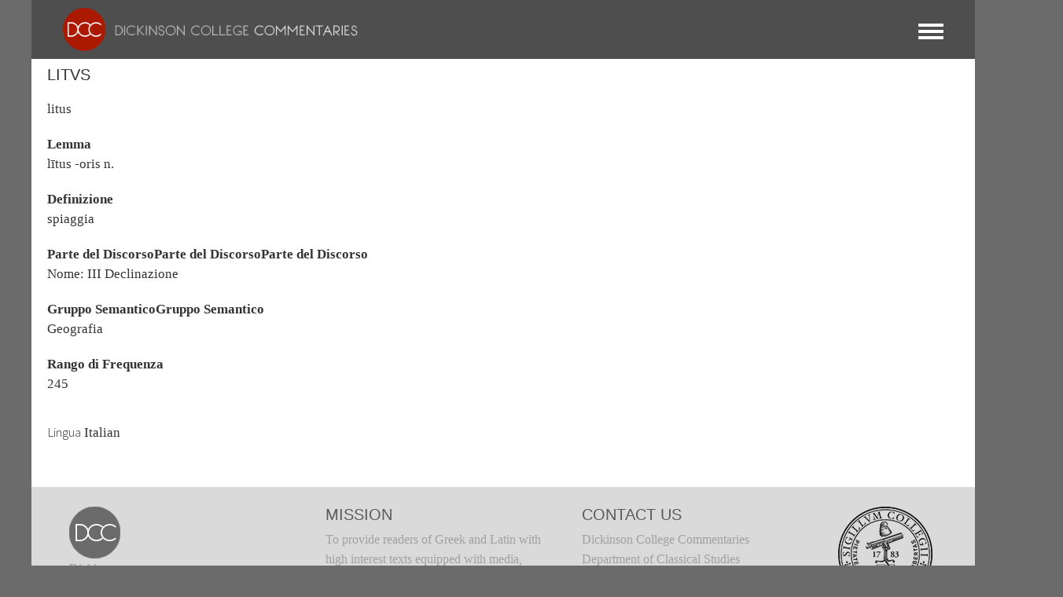

--- FILE ---
content_type: text/css
request_url: https://dcc.dickinson.edu/sites/default/files/color/dcc_dxpr-2c911b15/dxpr-theme-header.css?t6yvs9
body_size: 4642
content:
.html .navbar.container{max-width:1600px}.body--dxpr-theme-nav-desktop .navbar-container>.row>.col-sm-12{position:relative;z-index:405}.navbar.container,.navbar.container-fluid{margin-top:0}.dxpr-theme-header{display:block;z-index:405;border:none;border-radius:0;min-height:0;padding:0;background:#cccccc;color:#fefefe}.dxpr-theme-header a{cursor:pointer;outline:none}.dxpr-theme-header .navbar-container{display:block;padding-bottom:0;padding-top:0;margin-bottom:0;position:relative}.dxpr-theme-header .navbar-container.container-fluid{position:static}.dxpr-theme-header .navbar-collapse{padding-left:0;padding-right:0}.dxpr-theme-header .nav{margin-left:0;margin-right:0;display:block}.dxpr-theme-header a{color:#fefefe}.dxpr-theme-header a.active,.dxpr-theme-header a:hover,.dxpr-theme-header a:focus{color:#fefefe}.dxpr-theme-header .dxpr-theme-main-menu a{color:#fefefe;text-decoration:none}.dxpr-theme-header .dxpr-theme-main-menu a.active,.dxpr-theme-header .dxpr-theme-main-menu a:hover,.dxpr-theme-header .dxpr-theme-main-menu a:focus{color:#fefefe}.dxpr-theme-header .dxpr-theme-main-menu .menu a{background:transparent}.dxpr-theme-header .dxpr-theme-main-menu .menu a:hover,.dxpr-theme-header .dxpr-theme-main-menu .menu a:focus{background:transparent}.dxpr-theme-header .dxpr-theme-main-menu a.dropdown-toggle:after{margin:0;border:none;vertical-align:baseline}.dxpr-theme-header .navbar-header .logo{padding-left:0}.dxpr-theme-header .navbar-header .navbar-brand{font-size:28px;height:auto;letter-spacing:1px;padding:0;float:none;margin-left:0}.dxpr-theme-header .menu h1,.dxpr-theme-header .menu h2,.dxpr-theme-header .menu h3,.dxpr-theme-header .menu h4,.dxpr-theme-header .menu h5 h6{opacity:0.75}.dxpr-theme-header .dropdown-menu{background:#cccccc;border-top-left-radius:0;border-top-right-radius:0;margin-top:0;border:none;position:absolute;left:0;top:100%;padding:5px 0;box-shadow:0 6px 12px rgba(0,0,0,0.175)}.dxpr-theme-header .dropdown-menu ul{padding-left:0}.dxpr-theme-header .dropdown-menu li{list-style:none;list-style-type:none}.dxpr-theme-header .dropdown-menu li a{display:block;background:transparent}.dxpr-theme-header .dxpr-theme-megamenu{position:static;display:block;border:none;box-shadow:none}.dxpr-theme-header .dxpr-theme-megamenu li{float:none}.dxpr-theme-header .row,.dxpr-theme-header .block{margin-bottom:0}.dxpr-theme-header .mega-dropdown-menu{padding-top:15px}.dxpr-theme-header .mega-dropdown-menu .block{padding-left:20px;padding-right:0}.dxpr-theme-header .mega-dropdown-menu .row{margin-left:0;margin-right:0}.dxpr-theme-header .nav-child-fixed-width{width:100% !important}.dxpr-theme-header.affix .nav-child-fixed-width{top:60px}.body--dxpr-theme-nav-mobile .dxpr-theme-header{position:static}.body--dxpr-theme-nav-mobile .dxpr-theme-header li{clear:both}.body--dxpr-theme-nav-mobile .dxpr-theme-header .dropdown-menu{display:block;box-shadow:none;border:none}#navbar.dxpr-theme-header--hover-background .menu .active>a,#navbar.dxpr-theme-header--hover-background .menu a:hover,#navbar.dxpr-theme-header--hover-background .menu a:hover .menu a:focus,#navbar.dxpr-theme-header--hover-background .menu a.is-active{color:white;background-color:#6b6b6b}#navbar.dxpr-theme-header--hover-text .menu .active>a,#navbar.dxpr-theme-header--hover-text .menu a:hover,#navbar.dxpr-theme-header--hover-text .menu a:focus,#navbar.dxpr-theme-header--hover-text .menu a.is-active{color:#6b6b6b}#navbar.dxpr-theme-header--hover-opacity .menu .active>a,#navbar.dxpr-theme-header--hover-opacity .menu a:hover,#navbar.dxpr-theme-header--hover-opacity .menu a:focus,#navbar.dxpr-theme-header--hover-opacity .menu a.is-active{opacity:0.8}.body--dxpr-theme-header-side .dxpr-theme-header--side.dxpr-theme-header--hover-border .menu a:before,.dxpr-theme-header--top.dxpr-theme-header--hover-border .nav>li>a:before{content:' ';display:block;width:100%;width:calc(100% - 20px);transform:scale(0, 1) translate(10px, 0);position:absolute;left:0;background:#767676;height:2px;bottom:0;background:#6b6b6b}.body--dxpr-theme-header-side .dxpr-theme-header--side.dxpr-theme-header--hover-border .nav>li.active>a:before,.body--dxpr-theme-header-side .dxpr-theme-header--side.dxpr-theme-header--hover-border .nav>li>a:hover:before,.body--dxpr-theme-header-side .dxpr-theme-header--side.dxpr-theme-header--hover-border .nav>li>a.is-active:before,.dxpr-theme-header--top.dxpr-theme-header--hover-border .menu li.active>a:before,.dxpr-theme-header--top.dxpr-theme-header--hover-border .menu a:hover:before,.dxpr-theme-header--top.dxpr-theme-header--hover-border .menu a.is-active:before{transform:scale(1, 1) translate(10px, 0)}


--- FILE ---
content_type: text/css
request_url: https://dcc.dickinson.edu/sites/default/files/color/dcc_dxpr-2c911b15/layout.css?t6yvs9
body_size: 2600
content:
html{overflow:hidden;overflow-x:hidden;overflow-y:visible}body{background:#6b6b6b;background-size:cover;background-attachment:fixed;background-position:center center}.dxpr-theme-boxed-container{background:white;margin:0 auto;max-width:1580px}.container{padding-left:60px;padding-right:60px;max-width:1280px}.navbar-container.dxpr-theme-fluid,.page-title-container.dxpr-theme-fluid,.container-fluid{padding-left:60px;padding-right:60px}@media screen and (max-width: 1200px){.container{padding-left:30px;padding-right:30px}.container-fluid{padding-left:30px;padding-right:30px}}body.full-width-content .main-container>.row,body.full-width-content .main-container>.row>section,body.full-width-content .main-container{width:100%;margin:0;padding:0}body.full-width-content .main-container>.row>aside{display:none}.container-row .container-col{margin-bottom:0}.region-sidebar-first .block,.region-sidebar-second .block{margin-bottom:30px}#block-system-help{margin-bottom:0}.navbar{margin-bottom:0}img{max-width:100%}html.js .kenburnimg img{max-width:none}.node .submitted{margin-bottom:30px;display:block;padding:15px 0}.node.node-blog-node-teaser .links{margin-top:-15px}.teaser{margin-bottom:30px}.region-slider .block{margin-bottom:0}.dxpr-theme-footer{background-color:#dadada;color:#a1a1a1;border-color:#a1a1a1;padding:0}.dxpr-theme-footer .footer-container{padding-top:15px;padding-bottom:0}.dxpr-theme-footer h1,.dxpr-theme-footer h2,.dxpr-theme-footer h3,.dxpr-theme-footer h4,.dxpr-theme-footer h5,.dxpr-theme-footer h6{color:#a1a1a1}.dxpr-theme-footer a{color:#a1a1a1}.dxpr-theme-footer a:hover,.dxpr-theme-footer a:focus{color:#a1a1a1}.dxpr-theme-footer ul.contact-info{padding:1em 0}.dxpr-theme-footer ul.contact-info li{background:none;padding:0;font-size:1.6em;line-height:1.7em}.dxpr-theme-footer .block{margin-bottom:0;padding-bottom:0}.dxpr-theme-footer .badge{font-size:11px;font-weight:normal;opacity:0.9}.html--dxpr-theme-sticky-footer{height:100%}.html--dxpr-theme-sticky-footer body,.html--dxpr-theme-sticky-footer .dialog-off-canvas-main-canvas{height:100%;display:flex;flex-direction:column}.html--dxpr-theme-sticky-footer .wrap-containers{flex:1 0 auto}.html--dxpr-theme-sticky-footer .body--dxpr-theme-nav-desktop .dxpr-theme-header--top{min-height:90px}.html--dxpr-theme-sticky-footer .body--dxpr-theme-nav-desktop .dxpr-theme-header--top.dxpr-theme-header--navbar-pull-down{min-height:45px}.html--dxpr-theme-sticky-footer .body--dxpr-theme-nav-desktop .dxpr-theme-header--top.affix{min-height:60px}.html--dxpr-theme-sticky-footer footer{flex-shrink:0}.region-content{padding:0}


--- FILE ---
content_type: text/css
request_url: https://dcc.dickinson.edu/themes/custom/dcc_dxpr/css/dxpr_theme_subtheme.css?t6yvs9
body_size: 24047
content:
/*Links*/

body {
	-webkit-font-smoothing: antialiased;
	-moz-osx-font-smoothing: grayscale;
}
a, .view-home-page a, .card a {
    color: #1779ba;
}
h1 a, h2 a, h3 a, h4 a, h5 a, h6 a, .navbar-brand a, th a, .nav-tabs > li > a a {
  color: #1779ba;
}
h1, .block h2.block-title, #page-title, h2.node-title, h2.node-title a, h2.node-title a:visited, .citation-block-basic .field-label {
  font-family: "Lucida Sans Unicode","Lucida Grande",sans-serif;
  font-size: 20px;
  font-weight: normal;
  color: #5b5a5a;
  line-height: 21px;
  text-transform: uppercase;
}
.views-margin-bottom {
    margin-bottom: 40px;
}
.dxpr-theme-main-menu {
	z-index: 2;
}
/*home page settings*/
.body--dxpr-theme-nav-mobile #logo {
  max-height: 66px;
}
h2.block-title {
  font-family: "Lucida Sans Unicode","Lucida Grande",sans-serif;
  font-size: 20px;
  font-weight: normal;
  color: #5b5a5a;
  line-height: 21px;
  text-transform: uppercase;
}
.home-b1 h2.block-title {
  text-transform: none;
  color: #970101;
}
.region-sidebar-first .field--name-body {
    color: #0a0a0a;
}
.region-highlighted {
  background: #dfdccf;
  margin: -10px 0 20px 0;
  padding: 30px 34px 10px 34px;
  min-height: 104px;
}
.home-b1{
  line-height: 1.5;
  color: #000;
}
/*home page settings*/


/*Header*/
#secondary-header {
  background: #4e4e4e;
	margin-bottom: 10px;
}

.dxpr-theme-header {
  width: 70px;
  float: right;
  margin: -72px 20px 0 0;
  height: 55px;
  background: none;
}
.body--dxpr-theme-nav-mobile #logo {
  max-height: 55px;
  margin-left: 20px;
}
ul.menu a.is-active {
  color: #fefefe;
}
.body--dxpr-theme-nav-mobile .dxpr-theme-header #dxpr-theme-menu-toggle span, .body--dxpr-theme-nav-mobile .dxpr-theme-header #dxpr-theme-menu-toggle span::before, .body--dxpr-theme-nav-mobile .dxpr-theme-header #dxpr-theme-menu-toggle span::after {
  background: #ffffff;
}
.body--dxpr-theme-nav-mobile .dxpr-theme-header {
  position:relative;
}


/*text sets*/
.fontyourface h2 {
    font-family: 'LinuxLibertineBold';
    font-style: normal;
    font-weight: 400;
    color: #0a0a0a;
    line-height: 1.4;
    margin-top: 0;
    margin-bottom: .5rem;
    font-size: 20px;
}

.h2 {
    font-size: 1.38889rem;
    line-height: 1.4;
    margin-top: 0;
    margin-bottom: .5rem;
}

#block-dcc-branding .column:last-child:not(:first-child), #block-dcc-branding .columns:last-child:not(:first-child), .columns:last-child:not(:first-child) {
    float: left;
}

/*text sets*/


/*settings for drop-down tables of content*/
div.sf-accordion-toggle.sf-style-black a {
    background: #fefefe;
    border: 1px solid #aaa;
    color: #ad1600;
    display: inline-block;
    font-weight: bold;
    padding: 5px 40px 5px 10px;
    position: relative;
    margin: 1% 0 0 0;
}

ul.sf-menu.sf-style-black li, ul.sf-menu.sf-style-black.sf-navbar {
    background: #fefefe;
    float: left;
    width: 20%;
    border-bottom: 1px solid #a1a1a1;
}
.sf-menu-callimachus-aetia-intro {
	background: #fefefe;
}

ul.sf-menu.sf-style-black a, ul.sf-menu.sf-style-black a:visited, ul.sf-menu.sf-style-black span.nolink {
    border: 0 none;
    color: #ad1600;
    padding: 0.75em 2em;
}

ul.sf-menu.sf-style-black a:hover {
    background: #eee!important;
    color: #ad1600;
    outline: 0;
}

ul.sf-menu.sf-style-black a.is-active, ul.sf-menu.sf-style-black a:focus {
    background: #fefefe;
    color: #ad1600;
    outline: 0;
}
ul.sf-menu.sf-style-default a, ul.sf-menu.sf-style-default a:visited, ul.sf-menu.sf-style-default span.nolink {
  border: 0 none;
  color: #333;
  padding: 0.75em 1em;
}

div.sf-accordion-toggle.sf-style-black a.sf-expanded {
    background: #fefefe;
}
div.sf-accordion-toggle.sf-style-black a.sf-expanded, ul.sf-menu.sf-style-black.sf-accordion li.sf-expanded {
  background: #fefefe;
}
ul.sf-menu.sf-style-black li li, ul.sf-menu.sf-style-black.sf-navbar > li > ul {
  background: #fefefe;
}
ul.sf-menu.sf-style-black li li.sf-depth-2 {
	width: 100%;
}
/*settings for drop-down tables of content*/


/*full work titles*/
.article-block .title-left {
    color: #393838;
}
.article-block .block-right {
  float: none;
  margin: 10px 0 0 0;
}
.article-block .title-left, .article-block .title-right {
    font-family: Georgia, "Times New Roman", Times, serif;
    font-size: 20px!important;
    display: inline;
}

.article-block .title-right a {
    color: #6a6a6a;
    text-decoration: none;
    font-style: italic;
    font-family: Georgia, "Times New Roman", Times, serif;
    font-size: 20px;
    display: inline;
}

.article-block .block-right p {
    line-height: 1.5;
    line-height: 12px;
    font-size: 10px;
    font-weight: bold;
    font-family: Georgia, "Times New Roman", Times, serif;
}
ul.sf-menu.sf-vertical {
  width: auto;
}
/*full work titles*/

/*article navigation*/
.field--label-inline .field__label { /*Does nothing?*/
    float: left;
    font-family: Helvetica, sans-serif;
    font-style: italic;
    font-size: 14px;
    line-height: 30px;
    color: #5a5a5a;
    text-transform: lowercase;
    font-weight: normal;
    width: 50px;
}
.book-nav a {
    margin: 0 0 0 10%;
    font-family: Helvetica, sans-serif;
    font-style: italic;
    font-size: 14px;
    line-height: 30px;
    color: #4162a6;
    text-transform: lowercase;
    font-weight: bold;
    float: left;
}

.image-nav .field--label-inline .field__label {
	width: 150px;
}
/*article navigation*/

/**
 * @file
 * Views Scrolling Style
 */



.amores-1-1-scroll  {
	height: 1065px;
	overflow: scroll;
	padding:0 20px 0 0;
}

.amores-1-2-scroll  {
	height: 1835px;
	overflow: scroll;
	padding:0 20px 0 0;
}

.amores-1-3-scroll  {
	height: 925px;
	overflow: scroll;
	padding:0 20px 0 0;
}

.amores-1-4-scroll  {
	height: 2465px;
	overflow: scroll;
	padding:0 20px 0 0;
}

.amores-1-5-scroll  {
	height: 925px;
	overflow: scroll;
	padding:0 20px 0 0;
}

.amores-1-6-scroll  {
	height: 2605px;
	overflow: scroll;
	padding:0 20px 0 0;
}

.amores-1-7-scroll  {
	height: 2395px;
	overflow: scroll;
	padding:0 20px 0 0;
}

.amores-1-8-scroll  {
	height: 4005px;
	overflow: scroll;
	padding:0 20px 0 0;
}

.amores-1-9-scroll  {
	height: 1625px;
	overflow: scroll;
	padding:0 20px 0 0;
}

.amores-1-10-scroll  {
	height: 2225px;
	overflow: scroll;
	padding:0 20px 0 0;
}

.amores-1-11-scroll {
	height: 965px;
	overflow: scroll;
	padding:0 20px 0 0;
}

.amores-1-12-scroll  {
	height: 1065px;
	overflow: scroll;
	padding:0 20px 0 0;
}

.amores-1-13-scroll  {
	height: 1625px;
	overflow: scroll;
	padding:0 20px 0 0;
}

.amores-1-14-scroll  {
	height: 1975px;
	overflow: scroll;
	padding:0 20px 0 0;
}

.amores-1-15-scroll  {
	height: 1485px;
	overflow: scroll;
	padding:0 20px 0 0;
}
.article-ovid-amores .field--name-body p, .article-vergil-aeneid .field--name-body p, .article-vergil-eclogues .field--name-body p, .article-vergili-aeneis .field--name-body p {
    font-family: 'LinuxLibertineRegular', 'LibertinusSerifRegular', serif;
    line-height: 1.4 !important;
}
.poem-indent {
    text-indent: 2em;
}
/*citation blocks*/
.citation-block {
    padding: 20px;
    margin: 50px 0 15px 0;
    background: #eee;
    border-top: 1px solid #ccc;
    border-bottom: 1px solid #ccc;
    clear: both;
    font-family: Georgia, "Times New Roman", Times, serif;
    font-size: 14px;
}
.field--name-field-bp-citation {
  padding: 20px;
  background: #eee;
  border-top: 1px solid #ccc;
  border-bottom: 1px solid #ccc;
}
/*citation blocks*/

/* individual page titles */
.block-page-title-block h1 {
    font-family: "Lucida Sans Unicode", "Lucida Grande", sans-serif;
    font-size: 20px!important;
    height: 0px!important;
    font-weight: normal;
    color: #333;
    line-height: 21px;
    text-transform: uppercase;
    margin: 0 0 10px 0;
}
.page-node-type-grammar-ancient-greek-for-everyo .page-title {
    padding-left:290px;
}
/* individual page titles */

/*Right Sidebar*/
.field .field__label {
    font-weight: bold;
}

.horizontal-tabs-panes .field__label {
    background: #d5d5d5;
}

.horizontal-tabs .horizontal-tabs-panes {
    font-family: Helvetica, sans-serif;
    padding: 5px 0 40px 0px;
    font-size: 14px;
    line-height: 25px;
}
.horizontal-tabs-panes .horizontal-tabs-pane {
  padding: 0;
}
.horizontal-tabs fieldset.horizontal-tabs-pane .field__label, .horizontal-tabs-panes .field__label, .group-metadata .field__label {
  background: #d5d5d5;
}
.horizontal-tabs .horizontal-tab-button {
  background: #eee;
  border-right: 1px solid #ccc;
  padding-top: 0;
  margin: 0;
  min-width: 5em;
  float: left;
}
.field--name-field-video .field__items, .field--name-field-audio .field__items, .field--name-field-image-maps .field__items, .field--name-field-podcast .field__items, .field--name-field-maps-and-images-ref .field__items, .field--name-field-media-date .field__items, .field--name-field-media-source .field__items, .field--name-field-media-online-resources .field__items, .field--name-field-media-associated-passages2 .field__items, .field--name-field-media-material .field__items, .field--name-field-media-location .field__items, .field--name-field-media-subjects .field__items, .field--name-field-image-license .field__items, .field--name-field-media-comments .field__items, .field--name-field-media-agent .field__items, .field--name-field-media-cultural-context .field__items, .field--name-field-media-measurements .field__items, .field--name-field-media-inscription .field__items, .field--name-field-media-type .field__items, .field--name-field-media-related-images .field__items, .section-subjects .field--name-body .field__items, .field--name-field-media-audio-credit .field__items, .field--name-field-media-license .field__items, .field--name-field-podcast-author .field__items, .field--name-field-producer .field__items {
  margin: 10px 20px;
}
.horizontal-tabs ul.horizontal-tabs-list li a, .horizontal-tabs ul.horizontal-tabs-list li.selected a {
  color: #6b6b6b;
	text-transform: lowercase;
}
.horizontal-tab-button.selected {
	background: #ffffff;
}
.field--name-field-image-maps .field__items img {
  margin: 5px 10px;
  padding: 3px;
  float: left;
  height: 100px;
  width: 100px;
  border: solid #ccc 1px;
}
details {
  margin-top: 0!important;
}
.card-body .field__label {
  background: #d5d5d5;
  margin-left: -1.5em;
  margin-right: -1.5em;
  font-weight: bold;
  padding-left: 1em;
}
summary {
  display: list-item;
  background: #eee;
  height: 30px;
}


/*Right Sidebar*/

/*Intro Menus*/


.about-dcc-menu a, .about-dcc-menu a:visited {
    padding: 13px 0 0 0;
    display: block;
    text-decoration: none;
    color: #333!important;
    background: #fff;
    outline: 0;
    text-transform: uppercase;
    border: 0 none;
    padding: 0.75em 1em;
    border-top: 1px solid #cacaca;
}
.about-dcc-menu ul li {
  border-top: 0;
  float: left;
  background-color: none;
  border-bottom: 1px solid #cacaca;
  cursor: pointer;
  display: block;
  padding: 0;
  text-decoration: none;
}

ul.sf-menu.sf-style-default a.is-active, ul.sf-menu.sf-style-default a:hover {
    background: #eee;
    outline: 0;
    text-decoration: underline;
}

.region-sidebar-first, .region-sidebar-second {
    padding: 0 20px 0 20px;
    color: #333;
    font-size: 14px;
}

.block h2.block-title {
    font-family: "Lucida Sans Unicode", "Lucida Grande", sans-serif;
    font-size: 20px;
    font-weight: normal;
    color: #5b5a5a;
    line-height: 21px;
    text-transform: uppercase;
}
.home-b1 h2.block-title {
  text-transform: none;
  color: #970101;
}
.region-highlighted h1 {
  font-family: Georgia,"Times New Roman",Times,serif;
  font-size: 20px;
  color: #575757;
  font-weight: bold;
  padding: 0;
	text-transform: uppercase;
}
.article-block .block-right p {
  line-height: 12px;
  font-size: 10px;
  font-weight: bold;
  font-family: Georgia,"Times New Roman",Times,serif;
	float: none;
}
/*Intro Menus*/

/*Footer*/

#footer-first, #footer-middle {
    padding-top: 20px;
}
#footer-first {
    text-align: right;
}
footer .region-footer {
    display: flex;
    flex-direction: row;
}
.dxpr-theme-footer .block {
    margin: 10px 20px 50px 20px;
}

/*Footer*/

.line-number {
    margin: 0 30px 0 0;
    float: right;
    clear: right;
}

/*Content type settings*/
article {
  font-family: 'LinuxLibertineRegular',serif;
  color: #333;
  font-size: 17px;
  line-height: 25px;
}
.article-lucian-true .field--name-body p {
    font-size: 19px !important;
}
.article-lucian-true .field--name-body p, .cardo, .article-epictetus-encheiridion .field--name-body p, .article-lucian-vitarum-auctio .field--name-body p, .article-homer-iliad .field--name-body p, .article-apollonius-argonautica .field--name-body p, .article-callimachus-aetia .field--name-body p, .-type-article-callimachus-aetia .field--name-body p, .-type-grammar-goodell .field--name-body p, .-type-grammar-monro .field--name-body p, .-type-article-against-neaira .field--name-body p, .-type-grammar-goodell .field--name-body p, .-type-grammar-monro .field--name-body p, .-type-article-apollonius-argonautica .field--name-body p, .-type-article-epictetus-encheiridion .field--name-body p, .-type-article-homer-iliad .field--name-body p, .-type-article-lucian-true .field--name-body p, .-type-article-lucian-vitarum-auctio .field--name-body p, .-type-article-sappho .field--name-body p, .-type-article-sappho .field--name-body li, .-type-article-chariton-callirhoe .field--name-body p, .-type-article-meanander-epitrepontes .field--name-body p, .-type-article-lysias-for-disabled-man .field--name-body p {
    font-family: 'LinuxLibertineRegular', 'LibertinusSerifRegular', serif;
    font-size: 18px;
    line-height: 2;
    margin: 5px 0 5px 0;
    letter-spacing: 1.2px;
}
.node-article .field--name-body p, .article-caesar .field--name-body, .article-caesar .field--name-body p, .article-sulpicius-severus .field--name-body, .article-sulpicius-severus .field--name-body p, .article-nepos-hannibal .field--name-body, .article-nepos-hannibal .field--name-body p, .node-image .field--name-body, .node-image .field--name-field-image-file, .article-epictetus-encheiridion .field--name-body, .article-epictetus-encheiridion .field--name-body p, .article-latin-reader .field--name-body, .article-latin-reader .field--name-body p, .article-cicero-de-imperio .field--name-body, .article-cicero-de-imperio .field--name-body p, .article-bede-historia-ecclesiast .field--name-body, .article-bede-historia-ecclesiast .field--name-body p, .article-tacitus-annals .field--name-body, .article-tacitus-annals .field--name-body p, .article-cicero-against-verres .field--name-body, .article-cicero-against-verres .field--name-body p, .article-tacitus-agricola .field--name-body, .article-tacitus-agricola .field--name-body p, .article-jerome-life-of-malchus .field--name-body, .article-jerome-life-of-malchus .field--name-body p, .article-cicero-philippic-2 .field--name-body, .article-cicero-philippic-2 .field--name-body p, .article-eutropius .field--name-body, .article-eutropius .field--name-body p, .article-seneca-natural-questions .field--name-body, .article-seneca-natural-questions .field--name-body p, .article-apuleius-apologia .field--name-body, .article-apuleius-apologia .field--name-body p, .article-navigatio-sancti-brendan .field--name-body, .article-navigatio-sancti-brendan .field--name-body p, .article-apuleius-cupid-and-psych .field--name-body, .article-apuleius-cupid-and-psych .field--name-body p, .article-greek-reader .field--name-body, .article-greek-reader .field--name-body ul, .article-greek-reader .field--name-body p, .article-gesta-francorum .field--name-body, .article-gesta-francorum .field--name-body p, .article-pliny-letters .field--name-body, .article-pliny-letters .field--name-body p {
    font-family: 'LinuxLibertineRegular', 'LibertinusSerifRegular', serif;
    line-height: 2.5;
    font-size: 18px;
}

.article-lucian-true .field--name-body, .article-lucian-true .field--name-body p, .cardo, .article-lucian-vitarum-auctio .field--name-body, .article-lucian-vitarum-auctio .field--name-body p, .article-homer-iliad .field--name-body, .article-homer-iliad .field--name-body p, .article-apollonius-argonautica .field--name-body, .article-apollonius-argonautica .field--name-body p, .article-callimachus-aetia .field--name-body, .article-callimachus-aetia .field--name-body p, .article-callimachus-aetia .field--name-body, .article-callimachus-aetia .field--name-body p, .grammar-goodell .field--name-body, .grammar-goodell .field--name-body p, .grammar-monro .field--name-body, .grammar-monro .field--name-body p, .article-against-neaira .field--name-body, .article-against-neaira .field--name-body p, .article-apollonius-argonautica .field--name-body, .article-apollonius-argonautica .field--name-body p .article-homer-iliad .field--name-body, .article-homer-iliad .field--name-body p, .article-sappho .field--name-body, .article-sappho .field--name-body p, .article-sappho .field--name-body li, .article-chariton-callirhoe .field--name-body, .article-chariton-callirhoe .field--name-body p, .article-meanander-epitrepontes .field--name-body, .article-meanander-epitrepontes .field--name-body p, .article-lysias-for-disabled-man .field--name-body, .article-lysias-for-disabled-man .field--name-body p {    
    font-family: 'LinuxLibertineRegular', 'LibertinusSerifRegular', serif;
    font-size: 18px;
    line-height: 2;
    margin: 5px 0 5px 0;
    letter-spacing: 1.2px;
}
.field--name-field-video .field__item, .field--name-field-audio .field__item, .field--name-field-image-maps .field__item, .field--name-field-podcast .field__item, .field--name-field-maps-and-images-ref .field__item, .field--name-field-media-date .field__item, .field--name-field-media-source .field__item, .field--name-field-media-online-resources .field__item, .field--name-field-media-associated-passages2 .field__item, .field--name-field-media-material .field__item, .field--name-field-media-location .field__item, .field--name-field-media-subjects .field__item, .field--name-field-image-license .field__item, .field--name-field-media-comments .field__item, .field--name-field-media-agent .field__item, .field--name-field-media-cultural-context .field__item, .field--name-field-media-measurements .field__item, .field--name-field-media-inscription .field__item, .field--name-field-media-type .field__item, .field--name-field-media-related-images .field__item, .section-subjects .field--name-body .field__item, .field--name-field-media-audio-credit .field__item, .field--name-field-media-license .field__item, .field--name-field-podcast-author .field__item, .field--name-field-producer .field__item {
  margin: 10px 20px;
}

.article-homer-odyssey .field--name-body, .article-homer-odyssey .field--name-body p {
    font-family: 'LinuxLibertineRegular', 'LibertinusSerifRegular', serif;
    font-size: 18px;
    line-height: 2;
    margin: 5px 0 5px 0;
    letter-spacing: 1.2px;
}
.grammar-age-readings .field--name-body, .grammar-age-readings .field--name-body p {
    font-family: 'LinuxLibertineRegular', 'LibertinusSerifRegular', 'New Athena Unicode', serif;
    line-height: 2;
    margin: 5px 0 5px 0;
    letter-spacing: 1.2px;
}
.article-ovid-amores .field--name-body, .article-ovid-amores .field--name-body p, .article-vergil-aeneid .field--name-body, .article-vergil-aeneid .field--name-body p, .article-vergil-eclogues .field--name-body, .article-vergil-eclogues .field--name-body p, .article-vergili-aeneis .field--name-body, .article-vergili-aeneis .field--name-body p, .article-luisa-sigaea .field--name-body, .article-luisa-sigaea .field--name-body p {
    font-family: 'LinuxLibertineRegular', 'LibertinusSerifRegular', serif;
    line-height: 1.4 !important;
    font-size: 18px;
}
.group-book-nav {
	width: 80%;
    margin: 0 0 10px 0;
    padding: 0;
}
.field--name-field-gl-next-page, .field--name-field-go-next, .field--name-field-mo-next, .field--name-field-age-next, .field--name-field-ager-next {
	background:url(../images/icon-next-arrow-grammar-gray.png) center right no-repeat;
	padding:0 50px 0 0;
	float:left;
	margin: 0 0 0 10%;
}
.field--name-field-previous-page, .field--name-field-go-previous, .field--name-field-mo-previous, .field--name-field-age-previous, .field--name-field-ager-previous {
	background:url(../images/icon-previous-arrow-grammar-gray.png) center left no-repeat;
	padding:0 0 0 50px;
	float: left;
}
.book-nav legend {
  display: none;
}

/* -- Goodell Grammar -- */
.page-node-type-grammar-goodell .region-highlighted, .page-node-type-grammar-latin .region-highlighted, .page-node-type-grammar-monro .region-highlighted, .path-grammar .region-highlighted {
	min-height: 180px;
}
.page-node-type-grammar-goodell .region-highlighted .form-control, .page-node-type-grammar-latin .region-highlighted .form-control, .page-node-type-grammar-monro .region-highlighted .form-control {
  padding: 5px;
}
.group-book-nav legend {
	display: none;
}
.block-float-right-1, .block-float-right-2 {
    float: right;
	height: 40px;
	width: 40%;
}
#views-exposed-form-grammar-goodell-go-to-section-page-1, #views-exposed-form-grammar-goodell-search-page-1 {
	display: block;
}
.form-item-field-go-section-number-value, .form-item-combine, .form-item-field-gl-section-number-value, .form-item-field-mo-section-number-value {
	float: left;
	width: 55%;
	background: #ffffff;
	border-radius: 3px;
}
.section-aeneid-vocabulary-list .form-item-combine {
	float: none;
}
.form-item-field-go-section-number-value [type='text'], .form-item-combine [type='text'], .form-item-field-gl-section-number-value [type='text'], .form-item-field-mo-section-number-value [type='text'] {
	height: 35px!important;
}

.form--inline .form-actions {
  clear: none;
}
#edit-submit-grammar-goodell-search, #edit-submit-grammar-goodell-go-to-section, #edit-submit-grammar-latin-search, #edit-submit-grammar-latin-go-to-section, #edit-submit-grammar-monro-search, #edit-submit-grammar-monro-go-to-section, #edit-submit-grammar-latin-go-to-section--2, #edit-submit-grammar-latin-search--2, #edit-submit-grammar-goodell-search--2, #edit-submit-grammar-goodell-go-to-section--2 {
	float: none;
	width: 35%;
	background: #333333;
	color: #ffffff;
    padding: 0;
	margin-top: 16px;
	height: 34px;
	border-radius: 3px;
}
#views-exposed-form-grammar-goodell-go-to-section-page-1 label {
	display: none;
}
#node-grammar-goodell-full-group-extra img, #node-grammar-latin-full-group-extras img, #node-grammar-monro-full-group-extras img {
  margin: 0 0 10px 0;
}

/* -- Language switcher --*/
.language-switcher-language-url .menu {
  font-size: 10px;
  font-family: Arial,Helvetica,sans-serif;
  background: #e6e6e6;
  padding: 10px;
}
.language-switcher-language-url .menu li {
	margin: 0 10px;
}
.wrap-containers .nav > li > a.is-active {
  background: none;
  color: #6b6b6b;
  text-decoration: none;
}
.region-sidebar-first .block, .region-sidebar-second .block {
	z-index: 1;
}

/* -- Views --*/

.pagination .pager__item > a, .pagination .pager__item > span, .pagination li > a, .pagination li > span {
  color: #333;
}
tbody th, tbody td {
  padding: .55556rem .69444rem .69444rem;
}
tbody tr:nth-child(2n) {
  background-color: #f1f1f1;
}
.secondary-title p {
	margin-bottom: .5rem;
}

@media only screen and (min-width: 800px) {
  .article-block .block-right {
    float: right;
  }
}

@media (max-width: 500px) {
  .col-sm-12 {
    flex: 0 0 auto;
    width: 100%;
  }
	.card {
		background-color: #ffffff;
	}
	.body--dxpr-theme-nav-mobile #logo {
	  max-height: 55px;
	  margin-left: 20px;
	  max-width: 80%;
	}
	.block-page-title-block h1 {
  		line-height: 28px;
	}
	footer .region-footer {
	  display: flex;
	  flex-direction: column;
	}
	.page-node-type-grammar-goodell .region-highlighted, .page-node-type-grammar-latin .region-highlighted, .page-node-type-grammar-monro .region-highlighted, .path-grammar .region-highlighted {
		min-height: 260px;
	}
	.block-float-right-1, .block-float-right-2 {
		float: none;
		height: 40px;
		width: 100%;
		clear: both;
	}
	div.sf-accordion-toggle.sf-style-default a {
    background: #ffffff;
	}
}
